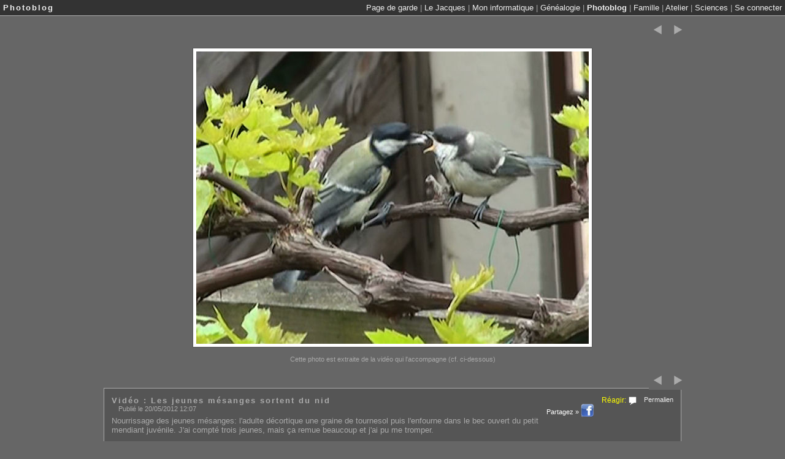

--- FILE ---
content_type: text/html; charset=utf-8
request_url: https://le-fataliste.fr/blabla/photos.php/nourissage-jeune-mesange
body_size: 9758
content:
<!DOCTYPE html PUBLIC "-//W3C//DTD XHTML 1.0 Transitional//EN" "http://www.w3.org/TR/xhtml1/DTD/xhtml1-transitional.dtd">
<html xmlns="http://www.w3.org/1999/xhtml" xml:lang="fr-FR" lang="fr-FR">
<head>
		<meta http-equiv="X-UA-Compatible" content="IE=edge" />
	<meta http-equiv="Content-Type" content="text/html; charset=utf-8" />
	<base href="/blabla/skins/jl_photoblog/" />
		<title>Vidéo : Les jeunes mésanges sortent du nid</title>
	<meta name="description" content="Nourrissage des jeunes mésanges: l&#039;adulte décortique une graine de tournesol puis l&#039;enfourne dans le bec ouvert du petit mendiant juvénile" />
	<meta name="keywords" content="photographie, numérique, actualité, printemps, oiseau, mésange, juvénile, nourrissage, vidéo" />
	<meta property="og:title" content="Vidéo : Les jeunes mésanges sortent du nid" />
<meta property="og:url" content="https://le-fataliste.fr/blabla/lejacques.php/nourissage-jeune-mesange" />
<meta property="og:description" content="Nourrissage des jeunes mésanges: l&#039;adulte décortique une graine de tournesol puis l&#039;enfourne dans le bec ouvert du petit mendiant juvénile" />
<meta property="og:site_name" content="Faire le Jacques" />
<meta property="og:image" content="https://le-fataliste.fr/blabla/media/blogs/photos/actualites/20120520092102_640x480.jpg?mtime=1511180656" />
<meta property="og:image:height" content="640" />
<meta property="og:image:width" content="477" />
	<meta property="twitter:card" content="summary_large_image" />
		<meta name="generator" content="b2evolution 6.9.7-stable" /> <!-- Please leave this for stats -->
	<link rel="alternate" type="application/rss+xml" title="RSS 2.0" href="https://le-fataliste.fr/blabla/photos.php?tempskin=_rss2" />
	<link rel="alternate" type="application/atom+xml" title="Atom" href="https://le-fataliste.fr/blabla/photos.php?tempskin=_atom" />
			<link rel="EditURI" type="application/rsd+xml" title="RSD" href="https://le-fataliste.fr/blabla/xmlsrv/rsd.php?blog=4" />
	
	<!-- headlines: -->
	<link rel="canonical" href="https://le-fataliste.fr/blabla/lejacques.php/nourissage-jeune-mesange" />
	<link type="text/css" rel="stylesheet" href="/blabla/rsc/build/b2evo_base.bmin.css?v=6.9.7-stable-2018-02-23" />
	<link type="text/css" rel="stylesheet" href="style.css?v=jl_photoblog+6.6.5+6.9.7-stable-2018-02-23" />
	<script type="text/javascript" src="/blabla/rsc/js/jquery.min.js?v=6.9.7-stable-2018-02-23"></script>
	<script type="text/javascript">
	/* <![CDATA[ */
		var b2evo_colorbox_params = {
						maxWidth: jQuery( window ).width() > 480 ? "95%" : "100%",
						maxHeight: jQuery( window ).height() > 480 ? "90%" : "100%",
						slideshow: true,
						slideshowAuto: false
					};
					var b2evo_colorbox_params_post = {current: "{current} / {total}",
					previous: "Précédente",
					next: "Suivante",
					close: "Fermer",
					openNewWindowText: "Ouvrir dans une nouvelle fenêtre",
					slideshowStart: "Démarrer diaporama",
					slideshowStop: "Arrêter diaporama",
					minWidth: 255};
					b2evo_colorbox_params_post = jQuery.extend( {}, b2evo_colorbox_params, b2evo_colorbox_params_post );
					var b2evo_colorbox_params_cmnt = {current: "{current} / {total}",
					previous: "Précédente",
					next: "Suivante",
					close: "Fermer",
					openNewWindowText: "Ouvrir dans une nouvelle fenêtre",
					slideshowStart: "Démarrer diaporama",
					slideshowStop: "Arrêter diaporama",
					minWidth: 255};
					b2evo_colorbox_params_cmnt = jQuery.extend( {}, b2evo_colorbox_params, b2evo_colorbox_params_cmnt );
					var b2evo_colorbox_params_user = {current: "{current} / {total}",
					previous: "Précédente",
					next: "Suivante",
					close: "Fermer",
					openNewWindowText: "Ouvrir dans une nouvelle fenêtre",
					slideshowStart: "Démarrer diaporama",
					slideshowStop: "Arrêter diaporama",
					minWidth: 255};
					b2evo_colorbox_params_user = jQuery.extend( {}, b2evo_colorbox_params, b2evo_colorbox_params_user );
					var b2evo_colorbox_params_other = {current: "{current} / {total}",
					previous: "Précédente",
					next: "Suivante",
					close: "Fermer",
					openNewWindowText: "Ouvrir dans une nouvelle fenêtre",
					slideshowStart: "Démarrer diaporama",
					slideshowStop: "Arrêter diaporama",
					minWidth: 255};
					b2evo_colorbox_params = jQuery.extend( {}, b2evo_colorbox_params, b2evo_colorbox_params_other );
	/* ]]> */
	</script>
	<script type="text/javascript" async src="/blabla/rsc/js/build/colorbox.bmin.js?v=6.9.7-stable-2018-02-23"></script>
	<link type="text/css" rel="stylesheet" href="/blabla/rsc/build/colorbox-regular.min.css?v=6.9.7-stable-2018-02-23" />
	<script type="text/javascript" src="/blabla/rsc/js/jquery/jquery.bubbletip.min.js?v=6.9.7-stable-2018-02-23"></script>
	<script type="text/javascript" async src="/blabla/rsc/js/build/bubbletip.bmin.js?v=6.9.7-stable-2018-02-23"></script>
	<link type="text/css" rel="stylesheet" href="/blabla/rsc/css/jquery/jquery.bubbletip.css?v=6.9.7-stable-2018-02-23" />
	<script type="text/javascript" src="/blabla/rsc/js/build/textcomplete.bmin.js?v=6.9.7-stable-2018-02-23"></script>
	<script type="text/javascript" src="/blabla/rsc/js/build/evo_frontoffice.bmin.js?v=6.9.7-stable-2018-02-23"></script>
	<style type="text/css">
	<!--
	div.pageHeader { background-color: #333333;color: #AAAAAA }
	body { background-color: #666666;color: #AAAAAA }
	div.bDetails { background-color: #555555;color: #AAAAAA }
	-->
	</style>
	<!--[if IE 9 ]>
	<link type="text/css" rel="stylesheet" href="/blabla/rsc/css/ie9.css?v=6.9.7-stable-2018-02-23" />
	<![endif]-->
	<link type="text/css" rel="stylesheet" href="/blabla/rsc/css/videojs/video-js.min.css?v=6.9.7-stable-2018-02-23" />
	<script type="text/javascript" src="/blabla/rsc/js/videojs/video.min.js?v=6.9.7-stable-2018-02-23"></script>
	<style type="text/css">
	.video-js{ max-width: 100% !important; margin: auto; }
.videojs_block {
	margin: 0 auto 1em;
}
.videojs_block .videojs_text {
	font-size: 84%;
	text-align: center;
	margin: 4px 0;
}
	</style>
	<script type="text/javascript">
	/* <![CDATA[ */
		// Paths and vars are used by JS functions:
		var htsrv_url = 'https://le-fataliste.fr/blabla/htsrv/';
		var restapi_url = 'https://le-fataliste.fr/blabla/htsrv/rest.php?api_version=1&api_request=';
		var b2evo_icons_type = '';
		var blog_id = '4';
	/* ]]> */
	</script>

		</head>

<body class="unknown_device page_cached coll_4 disp_single detail_single item_310 anonymous usergroup_none">

<script type="text/javascript">document.oncontextmenu = new Function("alert('Le contenu du site est sous licence CC BY-NC-ND 3.0 \\n**En cas de réutilisation veuillez citer la source SVP**\\nPour plus d\\'infos : suivre le lien situé en bas de page\\n\\nRéutilisation commerciale : cf. contact en bas de page');return true;");</script>
<div id="skin_wrapper" class="skin_wrapper_anonymous">
<!-- Start of skin_wrapper -->

<div class="PageTop">
	</div>

<div class="pageHeader">

	<div class="top_menu floatright">
		 <span class="menu_link"><a href="https://le-fataliste.fr/blabla/photos.php" class="default">Page de garde</a></span>  <span class="menu_link"><a href="https://le-fataliste.fr/blabla/lejacques.php" class="default" title="Faire le Jacques">Le Jacques</a></span>  <span class="menu_link"><a href="https://le-fataliste.fr/blabla/informatique.php" class="default" title="Mon histoire de l&#039;informatique">Mon informatique</a></span>  <span class="menu_link"><a href="https://le-fataliste.fr/blabla/genealogie.php" class="default" title="Généalogie">Généalogie</a></span>  <span class="menu_link"><a href="https://le-fataliste.fr/blabla/photos.php" class="selected" title="Photoblog">Photoblog</a></span> <span class="menu_link"><a href="https://le-fataliste.fr/blabla/maison.php" class="default" title="Maison de papier">Famille</a></span>  <span class="menu_link"><a href="https://le-fataliste.fr/blabla/atelier.php" class="default" title="Chrestothèque">Atelier</a></span>  <span class="menu_link"><a href="https://le-fataliste.fr/blabla/sciences.php" class="default" title="Quoi de neuf, doc ?">Sciences</a></span>  <span class="menu_link"><a href="https://le-fataliste.fr/blabla/lejacques.php?disp=login&redirect_to=http%3A%2F%2Fwww.le-fataliste.fr%2Fblabla%2Flejacques.php&return_to=%2Fblabla%2Fphotos.php%2Fnourissage-jeune-mesange%3Fdisp%3Dsingle%26title%3Dnourissage-jeune-mesange%26more%3D1%26c%3D1%26tb%3D1%26pb%3D1&source=menu%20link" class="default">Se connecter</a></span> 	</div>

	<h1 id="pageTitle"><a href="https://le-fataliste.fr/blabla/photos.php">Photoblog</a></h1>

</div>
<div class="bPosts">

<!-- =================================== START OF MAIN AREA =================================== -->

	
	
	<div class="nav_right"><a href="https://le-fataliste.fr/blabla/photos.php/massif-du-mont-blanc-depuis-servoz"><span class="pb_icon next" title="Suivante"></span></a> <a href="https://le-fataliste.fr/blabla/photos.php/cotes-du-jura-en-mai"><span class="pb_icon prev" title="Précédente"></span></a></div>
	<h2>&nbsp;</h2>
	
	<div class="evo_content_block">
<div id="item_310" class="bPost bPost_ptyp1 bPostpublished" lang="fr-FR">

	
	<div class="bImages"><div id="jl_bImg" class="image_block"><a href="https://le-fataliste.fr/blabla/media/blogs/photos/actualites/20120520092102_640x480.jpg?mtime=1511180656" title="Cette photo est extraite de la vidéo qui l'accompagne (cf. ci-dessous)" rel="lightbox[p310]" id="link_272"><img title="Nourrissage des jeunes mésanges juste sorties du nid" alt="Vidéo : Les jeunes mésanges sortent du nid" src="https://le-fataliste.fr/blabla/media/blogs/photos/actualites/_evocache/20120520092102_640x480.jpg/fit-940x630.jpg?mtime=1511180656" width="640" height="477" class="loadimg" /></a><div class="image_legend">Cette photo est extraite de la vidéo qui l'accompagne (cf. ci-dessous)</div></div></div>
	
	<div class="nav_right"><a href="https://le-fataliste.fr/blabla/photos.php/massif-du-mont-blanc-depuis-servoz"><span class="pb_icon next" title="Suivante"></span></a> <a href="https://le-fataliste.fr/blabla/photos.php/cotes-du-jura-en-mai"><span class="pb_icon prev" title="Précédente"></span></a></div>
	<div class="bDetails">

		<div class="bSmallHead">
			<div class="action_right"><a href="https://le-fataliste.fr/blabla/lejacques.php/nourissage-jeune-mesange" title="Lien permanent vers le post complet">Permalien</a></div><div class="action_right" style="color:yellow;font-size:9pt;">R&eacute;agir: <a href="https://le-fataliste.fr/blabla/lejacques.php/nourissage-jeune-mesange#feedbacks" class="" title="Afficher les réactions / Laisser un commentaire"><span style="background-position: -16px -112px; width: 15px" title="Pas de commentaire" class="icon">&nbsp;</span></a></div>
			<script type="text/javascript">
function evo_merge_load_window( item_ID )
{
	openModalWindow( '<div id="evo_merge_wrapper"></div>', 'auto', '', true,
		'Sélectionnez un post de destination...', // Window title
		[ '-', 'evo_merge_post_buttons' ], // Fake button that is hidden by default, Used to build buttons "Back", "Merge with original dates",  "Append to this post with new dates"
		true );

	// Load collections:
	var current_coll_urlname = 'photos';
	evo_rest_api_start_loading( '#evo_merge_wrapper' );
	evo_rest_api_request( 'collections', function( data )
	{	// Display the colllections on success request:
		var coll_urlname = '';
		var coll_name = '';

		// Initialize html code to view the loaded collections:
		var r = '<div id="evo_merge_colls_list">'
			+ '<h2>Collections</h2>'
			+ '<select class="form-control">';
		for( var c in data.colls )
		{
			var coll = data.colls[c];
			r += '<option value="' + coll.urlname + '"'
				+ ( current_coll_urlname == coll.urlname ? ' selected="selected"' : '' )+ '>'
				+ coll.name + '</option>';
			if( coll_urlname == '' || coll.urlname == current_coll_urlname )
			{	// Set these vars to load posts of the selected or first collection:
				coll_urlname = coll.urlname;
				coll_name = coll.name;
			}
		}
		r += '</select>'
			+ '</div>'
			+ '<div id="evo_merge_posts_block"></div>'
			+ '<div id="evo_merge_post_block"></div>'
			+ '<input type="hidden" id="evo_merge_post_ID" value="' + item_ID + '" />'
			+ '<input type="hidden" id="evo_merge_dest_post_ID" />';

		evo_rest_api_end_loading( '#evo_merge_wrapper', r );

		if( coll_urlname != '' )
		{	// Load posts list of the current or first collection:
			evo_merge_load_coll_posts( coll_urlname, coll_name );
		}
	} );

	// Set max-height to keep the action buttons on screen:
	var modal_window = jQuery( '#evo_item_merge_wrapper' ).parent();
	var modal_height = jQuery( window ).height() - 20;
	if( modal_window.hasClass( 'modal-body' ) )
	{	// Extract heights of header and footer:
		modal_height -= 55 + 64 +
			parseInt( modal_window.css( 'padding-top' ) ) + parseInt( modal_window.css( 'padding-bottom' ) );
	}
	modal_window.css( {
		'display': 'block',
		'overflow': 'auto',
		'max-height': modal_height
	} );

	// To prevent link default event:
	return false;
}


/**
 * Load posts list with search form of the collection:
 *
 * @param string Collection urlname
 * @param string Collection name
 * @param string Predefined Search keyword
 */
function evo_merge_display_search_form( coll_urlname, coll_name, search_keyword )
{
	var r = '<h2>' + coll_name + '</h2>' +
		'<form class="form-inline" id="evo_merge_search__form" data-urlname="' + coll_urlname + '">' +
			'<div class="input-group">' +
				'<input type="text" id="evo_merge_search__input" class="form-control" value="' + ( typeof( search_keyword ) == 'undefined' ? '' : search_keyword ) + '">' +
				'<span class="input-group-btn"><button id="evo_merge_search__submit" class="btn btn-primary">Chercher</button></span>' +
			'</div> ' +
			'<button id="evo_merge_search__clear" class="btn btn-default">Effacer</button>' +
		'</form>' +
		'<div id="evo_merge_posts_list"></div>';

	jQuery( '#evo_merge_posts_block' ).html( r );
}


/**
 * Load posts list with search form of the collection:
 *
 * @param string Collection urlname
 * @param string Collection name
 * @param integer Page
 */
function evo_merge_load_coll_posts( coll_urlname, coll_name, page )
{
	if( typeof( coll_name ) != 'undefined' && coll_name !== false )
	{
		evo_merge_display_search_form( coll_urlname, coll_name );
	}

	var current_post_exclude_param = '&pl=-' + jQuery( '#evo_merge_post_ID' ).val();

	var page_param = ( typeof( page ) == 'undefined' || page < 2 ) ? '' : '&paged=' + page;

	evo_rest_api_start_loading( '#evo_merge_posts_list' );
	evo_rest_api_request( 'collections/' + coll_urlname + '/items&orderby=datemodified&order=DESC' + current_post_exclude_param +page_param, function( data )
	{	// Display the posts on success request:
		var r = '<ul>';
		for( var p in data.items )
		{
			var post = data.items[p];
			r += '<li><a href="#" data-id="' + post.id + '" data-urlname="' + coll_urlname + '">' + post.title + '</a></li>';
		}
		r += '</ul>';
		r += evo_merge_get_pagination( data );
		evo_rest_api_end_loading( '#evo_merge_posts_list', r );
	} );
}


/**
 * Build a pagination from response data
 *
 * @param array Response data
 * @param string Search keyword
 * @return string Pagination
 */
function evo_merge_get_pagination( data, search_keyword )
{
	var r = '';

	if( typeof( data.pages_total ) == 'undefined' || data.pages_total < 2 )
	{	// No page for this request:
		return r;
	}

	var search_keyword_attr = typeof( search_keyword ) == 'undefined' ? '' :
		' data-search="' + search_keyword.replace( '"', '\"' ) + '"';

	var current_page = data.page;
	var total_pages = data.pages_total;
	var page_list_span = 11; // Number of visible pages on navigation line
	var page_list_start, page_list_end;

	// Initialize a start of pages list:
	if( current_page <= parseInt( page_list_span / 2 ) )
	{	// the current page number is small
		page_list_start = 1;
	}
	else if( current_page > total_pages - parseInt( page_list_span / 2 ) )
	{	// the current page number is big
		page_list_start = Math.max( 1, total_pages - page_list_span + 1 );
	}
	else
	{	// the current page number can be centered
		page_list_start = current_page - parseInt( page_list_span / 2 );
	}

	// Initialize an end of pages list:
	if( current_page > total_pages - parseInt( page_list_span / 2 ) )
	{ //the current page number is big
		page_list_end = total_pages;
	}
	else
	{
		page_list_end = Math.min( total_pages, page_list_start + page_list_span - 1 );
	}

	r += '<ul class="evo_merge_pagination pagination"' + search_keyword_attr + '>';

	if( current_page > 1 )
	{	// A link to previous page:
		r += '<li><a href="#" data-page="' + ( current_page - 1 ) + '">&lt;&lt;</a></li>';
	}

	if( page_list_start > 1 )
	{ // The pages list doesn't contain the first page
		// Display a link to first page:
		r += '<li><a href="#" data-page="1">1</a></li>';

		if( page_list_start > 2 )
		{ // Display a link to previous pages range:
			r += '<li><a href="#" data-page="' + Math.ceil( page_list_start / 2 ) + '">...</a></li>';
		}
	}

	for( p = page_list_start; p <= page_list_end; p++ )
	{
		if( current_page == p )
		{	// Current page:
			r += '<li class="active"><span>' + p + '</span></li>';
		}
		else
		{
			r += '<li><a href="#" data-page="' + p + '">' + p + '</a></li>';
		}
	}

	if( page_list_end < total_pages )
	{	// The pages list doesn't contain the last page
		if( page_list_end < total_pages - 1 )
		{	// Display a link to next pages range:
			r += '<li><a href="#" data-page="' + ( page_list_end + Math.floor( ( total_pages - page_list_end ) / 2 ) ) + '">...</a></li>';
		}

		// Display a link to last page:
		r += '<li><a href="#" data-page="' + total_pages + '">' + total_pages + '</a></li>';
	}

	if( current_page < total_pages )
	{	// A link to next page:
		r += '<li><a href="#" data-page="' + ( current_page + 1 ) + '">&gt;&gt;</a></li>';
	}

	r += '</ul>';

	return r;
}


/**
 * Load the searched posts list:
 *
 * @param string Collection urlname
 * @param string Search keyword
 * @param integer Page
 */
function evo_merge_load_coll_search( coll_urlname, search_keyword, page )
{
	var current_post_exclude_param = '&exclude_posts=' + jQuery( '#evo_merge_post_ID' ).val();

	var page_param = ( typeof( page ) == 'undefined' || page < 2 ) ? '' : '&page=' + page;

	evo_rest_api_start_loading( '#evo_merge_posts_list' );
	evo_rest_api_request( 'collections/' + coll_urlname + '/search/' + search_keyword + '&kind=item' + current_post_exclude_param + page_param, function( data )
	{	// Display the post data in third column on success request:
		if( typeof( data.code ) != 'undefined' )
		{	// Error code was responsed:
			evo_rest_api_print_error( '#evo_merge_posts_list', data );
			return;
		}

		var r = '<ul>';
		for( var s in data.results )
		{
			var search_item = data.results[s];
			if( search_item.kind != 'item' )
			{	// Dsiplay only items and skip all other:
				continue;
			}
			r += '<li>';
			r += '<a href="#" data-id="' + search_item.id + '" data-urlname="' + coll_urlname + '">' + search_item.title + '</a>';
			r += '</li>';
		}
		r += '</ul>';
		r += evo_merge_get_pagination( data, search_keyword );
		evo_rest_api_end_loading( '#evo_merge_posts_list', r );
	} );
}

// Load the posts of the selected collection:
jQuery( document ).on( 'change', '#evo_merge_colls_list select', function()
{
	evo_merge_load_coll_posts( jQuery( this ).val(), jQuery( 'option:selected', this ).text() );

	// To prevent link default event:
	return false;
} );

// Submit a search form:
jQuery( document ).on( 'submit', '#evo_merge_search__form', function()
{
	var coll_urlname = jQuery( this ).data( 'urlname' );
	var search_keyword = jQuery( '#evo_merge_search__input' ).val();

	evo_merge_load_coll_search( coll_urlname, search_keyword );

	// To prevent link default event:
	return false;
} );

// Clear the search results:
jQuery( document ).on( 'click', '#evo_merge_search__clear', function()
{
	evo_merge_load_coll_posts( jQuery( this ).closest( 'form' ).data( 'urlname' ) );

	// Clear search input field:
	jQuery( '#evo_merge_search__input' ).val( '' );

	// To prevent link default event:
	return false;
} );

// Switch page:
jQuery( document ).on( 'click', '.evo_merge_pagination a', function()
{
	var coll_selector = jQuery( '#evo_merge_colls_list select' );
	var pages_list = jQuery( this ).closest( '.evo_merge_pagination' );

	if( pages_list.data( 'search' ) == undefined )
	{	// Load posts/items for selected page:
		evo_merge_load_coll_posts( coll_selector.val(), false, jQuery( this ).data( 'page' ) );
	}
	else
	{	// Load search list for selected page:
		evo_merge_load_coll_search( coll_selector.val(), pages_list.data( 'search' ), jQuery( this ).data( 'page' ) );
	}

	// To prevent link default event:
	return false;
} );


// Load the data of the selected post:
jQuery( document ).on( 'click', '#evo_merge_posts_list a[data-id]', function()
{
	var coll_urlname = jQuery( this ).data( 'urlname' );
	var post_id = jQuery( this ).data( 'id' );

	// Hide the lists of collectionss and posts:
	jQuery( '#evo_merge_colls_list, #evo_merge_posts_block' ).hide();

	// Show the post preview block, because it can be hidded after prevous preview:
	jQuery( '#evo_merge_post_block' ).show();

	if( jQuery( '#evo_merge_post_block' ).data( 'post' ) == post_id )
	{	// If user loads the same post, just display the cached content to save ajax calls:
		// Show the action buttons:
		jQuery( '#evo_merge_btn_back_to_list, #evo_merge_btns_group' ).show();
	}
	else
	{	// Load new post:
		jQuery( '#evo_merge_post_block' ).html( '' ); // Clear previous cached content
		evo_rest_api_start_loading( '#evo_merge_post_block' );
		evo_rest_api_request( 'collections/' + coll_urlname + '/items/' + post_id, function( post )
		{	// Display the post data on success request:
			jQuery( '#evo_merge_post_block' ).data( 'post', post.id );

			// Store item field values in hidden inputs to use on insert complex link:
			jQuery( '#evo_merge_dest_post_ID' ).val( post.id );

			// Item title:
			var item_content = '<h2>' + post.title + '</h2>';
			// Item attachments, Only images and on teaser positions:
			if( typeof( post.attachments ) == 'object' && post.attachments.length > 0 )
			{
				item_content += '<div id="evo_merge_post_attachments">';
				for( var a in post.attachments )
				{
					var attachment = post.attachments[a];
					if( attachment.type == 'image' &&
							( attachment.position == 'teaser' ||
								attachment.position == 'teaserperm' ||
								attachment.position == 'teaserlink' )
						)
					{
						item_content += '<img src="' + attachment.url + '" />';
					}
				}
				item_content += '</div>';
			}
			// Item content:
			item_content += '<div id="evo_merge_post_content">' + post.content + '</div>';

			evo_rest_api_end_loading( '#evo_merge_post_block', item_content );

			jQuery( '.modal-title' ).html( 'Post de destination:' );

			// Display the buttons to back and merge/append a post:
			var buttons_side_obj = jQuery( '.evo_merge_post_buttons' ).length ?
				jQuery( '.evo_merge_post_buttons' ) :
				jQuery( '#evo_merge_post_content' );
			jQuery( '#evo_merge_btn_back_to_list, #evo_merge_btns_group, #evo_merge_btn_form' ).remove();
			buttons_side_obj.after( '<button id="evo_merge_btn_back_to_list" class="btn btn-default">&laquo; Retour</button>'
				+ '<span id="evo_merge_btns_group" style="margin:0 5px">'
				+ 'Move source post & comments: '
				+ '<div class="btn-group">'
				+ '<button id="evo_merge_btn_merge" class="btn btn-primary">by keeping original dates (merge)</button>'
				+ '<button id="evo_merge_btn_append" class="btn btn-default">by assigning new dates (append)</button>'
				+ '</div>'
				+ '</span>' );
		} );
	}

	// To prevent link default event:
	return false;
} );

// Submit form to merge/append a post:
jQuery( document ).on( 'click', '#evo_merge_btn_merge, #evo_merge_btn_append', function()
{
	var action = jQuery( this ).attr( 'id' ) == 'evo_merge_btn_merge' ? 'merge' : 'append';

	location.href = 'https://le-fataliste.fr/blabla/admin.php?ctrl=items&action=' + action
		+ '&post_ID=' + jQuery( '#evo_merge_post_ID' ).val()
		+ '&dest_post_ID=' + jQuery( '#evo_merge_dest_post_ID' ).val()
		+ '&crumb_item=cCzDvLhZjCAnoc8KMvPlbAuLalYZxDSa';
} );

// Back to previous list:
jQuery( document ).on( 'click', '#evo_merge_btn_back_to_list', function()
{
	jQuery( '.modal-title' ).html( 'Sélectionnez un post de destination...' );

	// Show the lists of collections and posts:
	jQuery( '#evo_merge_colls_list, #evo_merge_posts_block' ).show();

	// Hide the post preview block and action buttons:
	jQuery( '#evo_merge_post_block, #evo_merge_btn_back_to_list, #evo_merge_btns_group' ).hide();

	// To prevent link default event:
	return false;
} );
</script>

			<h3 class="bTitle linked"><a href="https://le-fataliste.fr/blabla/photos.php/nourissage-jeune-mesange">Vidéo : Les jeunes mésanges sortent du nid</a></h3><br />

			<span class="timestamp">Publi&eacute le 20/05/2012 12:07</span>
			
			 <div class="action_right" style="margin-top:-2px;"> <span style="color:white;">Partagez &raquo;</span> <a href="http://www.facebook.com/sharer.php?u=https://le-fataliste.fr/blabla/lejacques.php/nourissage-jeune-mesange&t=Vidéo : Les jeunes mésanges sortent du nid&src=sp" title="Ce lien ouvre un nouvel onglet &#10;pour partager cette photo sur votre &#10;mur Facebook (condition : avoir un compte fb)" target="hors-moi"><img style="width:22px;vertical-align:-5px;" src="/blabla/media/img/fb.png" alt="Partagez cette photo sur Facebook" /></a></div>
		</div>

		
		<div class="content_full"><div class="bText"><link rel="image_src" href="https://www.le-fataliste.fr/blabla/media/blogs/photos/actualites/20120520092102_640x480.jpg" /><div id="jlItemRedir" onmouseover="this.style.color='red'" onmouseout="this.style.color='black'" onclick="document.location.href='/blabla/photos.php/nourissage-jeune-mesange'" style="width:100%;text-align:center;cursor:help;display:none;" title=" * Si vous visualisez le blog d'accueil *&#10;cliquez ici pour ouvrir le photoblog où&#10;les photos sont mieux mises en valeur">[C'est une image du Photoblog (clic)]</div><div>Nourrissage des jeunes mésanges: l'adulte décortique une graine de tournesol puis l'enfourne dans le bec ouvert du petit mendiant juvénile. J'ai compté trois jeunes, mais ça remue beaucoup et j'ai pu me tromper.</div>
<br />
<div style="display:none;">
<center>
<div id="mediaplayer" width="640" height="400">Nourrissage des jeunes mésanges.</div>
</center>
<sc_ript type="text/javascript" src="/blabla/media/jwplayer-610/jwplayer.js"></sc_ript>
<sc_ript type="text/javascript">
jwplayer("mediaplayer").setup({
	flashplayer: "/blabla/media/jwplayer-610/jwplayer.flash.swf",
	file: "/blabla/media/blogs/photos/actualites/20120520092102.flv",
	image: "/blabla/media/blogs/photos/actualites/20120520092102_720x405.jpg",
	width: 640,
	height: 360,
	autostart: false
	});
</sc_ript>
</div>

<center>
<video id="jlvideo" width="100%" controls poster="/blabla/media/blogs/photos/actualites/20120520092102_640x480.jpg">
   <source src="/blabla/media/blogs/photos/actualites/20120520092102.mp4" type="video/mp4" />
 Votre navigateur internet ne sait pas lire cette vidéo.<br />Un conseil : faites une mise à jour !
</video> 
</center>

<div style="display:none;">/blabla/media/blogs/photos/actualites/20120520092102_640x480.jpg?mtime=1337519810" width="64" height="48"</div>
<script type="text/javascript">
if(blog_id=="1"){document.getElementById("jlvideo").style.width="640px";document.getElementById("jlvideo").style.height="360px";};
</script></div></div>
		<div class="bSmallPrint">
		Par <span class="user nowrap" rel="bubbletip_user_1"><span class="identity_link_username">Jac Lou</span></span> &bull; 
		Galeries: <a href="https://le-fataliste.fr/blabla/lejacques.php/neuf/" title="Afficher cette catégorie">Quoi de neuf</a>, <a href="https://le-fataliste.fr/blabla/lejacques.php/global/" title="Afficher cette catégorie">Global</a>, <em><a href="https://le-fataliste.fr/blabla/photos.php/tout/" title="Afficher cette catégorie">Toutes les photos</a></em>, <em><a href="https://le-fataliste.fr/blabla/photos.php/photos-diverses/" title="Afficher cette catégorie">Photos diverses</a></em>, <a href="https://le-fataliste.fr/blabla/lejacques.php/photographie/" title="Afficher cette catégorie">Photographie</a>, <em><a href="https://le-fataliste.fr/blabla/photos.php/actualites/" title="Afficher cette catégorie">Actualités</a></em>, <a href="https://le-fataliste.fr/blabla/lejacques.php/sciences/" title="Afficher cette catégorie">Sciences</a>, <em><a href="https://le-fataliste.fr/blabla/photos.php/nature/" title="Afficher cette catégorie">Nature</a></em>, <a href="https://le-fataliste.fr/blabla/lejacques.php/culture/" title="Afficher cette catégorie">Culture</a>, <a href="https://le-fataliste.fr/blabla/lejacques.php/nature-1/" title="Afficher cette catégorie">Nature</a> 
		 &bull; Mots-cl&eacute;s: <a rel="tag" href="https://le-fataliste.fr/blabla/lejacques.php/tag/actualit%C3%A9">actualité</a>, <a rel="tag" href="https://le-fataliste.fr/blabla/lejacques.php/tag/m%C3%A9sange">mésange</a>, <a rel="tag" href="https://le-fataliste.fr/blabla/lejacques.php/tag/oiseau">oiseau</a>, <a rel="tag" href="https://le-fataliste.fr/blabla/lejacques.php/tag/video">video</a> 
		
		</div>
	</div>

	<!-- ===================== START OF FEEDBACK ===================== -->
<a id="feedbacks"></a><a id="comments"></a><a id="pingbacks"></a><h4>Aucun commentaire pour le moment</h4>



<div id="ajax_form_number_1" class="section_requires_javascript"><p class="ajax-loader"><span class="loader_img loader_ajax_form" title="Chargement..."></span><br />Formulaire en cours de chargement...</p>	<script type="text/javascript">
		var ajax_form_offset_1 = jQuery('#ajax_form_number_1').offset().top;
		var request_sent_1 = false;
		var ajax_form_loading_number_1 = 0;

		function get_form_1()
		{
			var form_id = '#ajax_form_number_1';
			ajax_form_loading_number_1++;
			jQuery.ajax({
				url: 'https://le-fataliste.fr/blabla/htsrv/anon_async.php',
				type: 'POST',
				data: {"action":"get_comment_form","p":"310","blog":"4","reply_ID":0,"disp":"single","params":{"Item":null,"disp_comments":true,"disp_comment_form":true,"disp_trackbacks":false,"disp_trackback_url":false,"disp_pingbacks":true,"disp_section_title":true,"disp_rating_summary":true,"before_section_title":"<h4>","after_section_title":"<\/h4>","comments_title_text":"","comment_list_start":"\n\n","comment_list_end":"\n\n","comment_start":"<div class=\"bComment\">","comment_end":"<\/div>","comment_avatar_before":"<span class=\"bComment-avatar\">","comment_avatar_after":"<\/span>","comment_title_before":"<div class=\"bCommentTitle\">","comment_title_after":"<\/div>","comment_rating_before":"<div class=\"comment_rating\">","comment_rating_after":"<\/div>","comment_text_before":"<div class=\"bCommentText\">","comment_text_after":"<\/div>","comment_info_before":"<div class=\"bCommentSmallPrint\">","comment_info_after":"<\/div>","preview_start":"<div class=\"bComment\" id=\"comment_preview\">","preview_end":"<\/div>","comment_error_start":"<div class=\"bComment\" id=\"comment_error\">","comment_error_end":"<\/div>","comment_template":"_item_comment.inc.php","comment_image_size":"fit-400x320","author_link_text":"preferredname","link_to":"userurl>userpage","form_title_start":"<h3>","form_title_end":"<\/h3>","disp_notification":true,"notification_before":"<div class=\"comment_notification\">","notification_text":"Ceci est votre post. Vous recevez des notifications lorsque quiconque commente sur vos posts.","notification_text2":"Vous allez recevoir un email lorsque quelqu'un laissera un commentaire ici.","notification_text3":"Envoyez moi un email lorsque quelqu'un commente ici.","notification_after":"<\/div>","feed_title":"#","disp_nav_top":true,"disp_nav_bottom":true,"nav_top_inside":false,"nav_bottom_inside":false,"nav_block_start":"<p class=\"center\">","nav_block_end":"<\/p>","nav_prev_text":"&lt;&lt;","nav_next_text":"&gt;&gt;","nav_prev_class":"","nav_next_class":""},"required_js":["\/blabla\/rsc\/js\/jquery.min.js?v=6.9.7-stable-2018-02-23","\/blabla\/rsc\/js\/build\/colorbox.bmin.js?v=6.9.7-stable-2018-02-23","\/blabla\/rsc\/js\/jquery\/jquery.bubbletip.min.js?v=6.9.7-stable-2018-02-23","\/blabla\/rsc\/js\/build\/bubbletip.bmin.js?v=6.9.7-stable-2018-02-23","\/blabla\/rsc\/js\/build\/textcomplete.bmin.js?v=6.9.7-stable-2018-02-23","\/blabla\/rsc\/js\/build\/evo_frontoffice.bmin.js?v=6.9.7-stable-2018-02-23","\/blabla\/rsc\/js\/videojs\/video.min.js?v=6.9.7-stable-2018-02-23"]},
				success: function(result)
				{
					jQuery( form_id ).html( ajax_debug_clear( result ) );
				},
				error: function( jqXHR, textStatus, errorThrown )
				{
					jQuery( '.loader_ajax_form', form_id ).after( '<div class="red center">' + errorThrown + ': ' + jqXHR.responseText + '</div>' );
					if( ajax_form_loading_number_1 < 3 )
					{	// Try to load 3 times this ajax form if error occurs:
						setTimeout( function()
						{	// After 1 second delaying:
							jQuery( '.loader_ajax_form', form_id ).next().remove();
							get_form_1();
						}, 1000 );
					}
				}
			});
		}

		function check_and_show_1()
		{
			var window_scrollTop = jQuery(window).scrollTop();
			var window_height = jQuery(window).height();
			// check if the ajax form is visible, or if it will be visible soon ( 20 pixel )
			if( window_scrollTop >= ajax_form_offset_1 - window_height - 20 )
			{
				if( !request_sent_1 )
				{
					request_sent_1 = true;
					// get the form
					get_form_1();
				}
			}
		}

		jQuery(window).scroll(function() {
			check_and_show_1();
		});

		jQuery(document).ready( function() {
			check_and_show_1();
		});

		jQuery(window).resize( function() {
			check_and_show_1();
		});
	</script>
	<noscript>
		<p>Cette section ne peut être affichée que par des navigateurs supportant javascript.</p>	</noscript>
	</div><div class="feedback_feed_msg"><p><a href="https://le-fataliste.fr/blabla/lejacques.php?tempskin=_rss2&amp;disp=comments&amp;p=310"><span style="background-position: -0px -176px" title="Flux XML" class="icon">&nbsp;</span> Flux de commentaires pour ce post</a></p></div>
	
</div></div>
		<div class="bPost"></div>

</div>



<!-- =================================== START OF FOOTER =================================== -->
<div id="pageFooter">

	<p class="baseline">
		<a href="https://le-fataliste.fr/blabla/lejacques.php?disp=msgform&amp;recipient_id=1&amp;redirect_to=https%3A%2F%2Fle-fataliste.fr%2Fblabla%2Fphotos.php%2Fnourissage-jeune-mesange%3Fdisp%3Dsingle%26title%3Dnourissage-jeune-mesange%26more%3D1%26c%3D1%26tb%3D1%26pb%3D1" title="Envoyer un messager au propriétaire de ce blog..." class="contact_link">Contact</a> |  <a href="https://le-fataliste.fr/blabla/photos.php/help" title="" class="help_link">Aide</a> | 
				<a href="https://le-fataliste.fr/blabla/photos.php?disp=comments"><span title="Derniers commentaires">Vous d&icirc;tes</span></a> |
					<a href="https://le-fataliste.fr/blabla/photos.php?tempskin=_rss2">RSS 2.0</a> /
			<a href="https://le-fataliste.fr/blabla/photos.php?tempskin=_atom">Flux Atom</a> /
			<a href="http://webreference.fr/2006/08/30/rss_atom_xml" title="External - English">Qu'est-ce que RSS?</a>
			| <a href="http://b2evolution.net/" title="b2evolution CMS" target="_blank">Powered by b2evolution</a>
			</p>


	<p class="baseline">
		<a rel="license" href="https://creativecommons.org/licenses/by-nc-nd/3.0/deed.fr" title="Ne pas oublier de citer mon site !&#10;Accord préalable obligatoire pour toute&#10;utilisation sur un medium commercial" target="_blank"><img align=middle alt="Contrat Creative Commons" style="border-width:0" src="http://i.creativecommons.org/l/by-nc-nd/3.0/80x15.png" /></a> textes et photos de Jacques Louvel (à citer en cas de réutilisation)<br /> | 
		<a href="http://skinfaktory.com/" target="_blank">b2evolution skin</a>
		 |  <a href="https://b2evolution.net/" target="_blank">Secure CMS</a> 	</p>

</div>
<!-- End of skin_wrapper -->
</div>

</body>
</html>

--- FILE ---
content_type: text/css
request_url: https://le-fataliste.fr/blabla/skins/jl_photoblog/style.css?v=jl_photoblog+6.6.5+6.9.7-stable-2018-02-23
body_size: 1487
content:
body {
	padding: 0px;
	margin: 0px;
	color: #aaa;
	font: 84% Arial, Helvetica, sans-serif;
	background-color: #666;
}

div#skin_wrapper .sitewide_header {
	margin-bottom: 0;
}

textarea, input, select, option, optgroup, ul.ui-autocomplete, li.token-input-token-facebook, div.token-input-dropdown-facebook {
	font: 13.43px Arial,Helvetica,sans-serif;
}

a {
	color: #eee;
	text-decoration: none;
}
a:visited {
	color: #eee;
}
a:hover {
	color: #fff;
	text-decoration: underline;
}
img.loadimg {
	background-image: url(../../rsc/img/ajax-loader/555.gif);
}

.action_messages a {
	color: #00F;
}

div#pageFooter {
	padding: 0 0 1ex 0;
}
p.baseline {
	text-align: center;
	font-size: 84%;
	padding: 6ex 0 4ex 0;
	margin: 0;
}


div.pageHeader {
	padding: 5px;
	border-bottom: 1px solid #aaa;
	background: #333;
	color: #aaa;
}

h1#pageTitle {
	font-size: 100%;
	font-weight: bold;
	letter-spacing: 2px;
	margin: 0;
	padding: 0;
}

div.PageTop ul {
	background: #333;
	border-bottom: 1px solid #aaa;
	margin: 0 1px;
	padding: 0;
	list-style-type:none;
	padding: 5px 0;
}
div.PageTop li {
	border-right: 1px solid #aaa;
	display: inline;
	padding: 5px 1em;
}

div.PageTop a {
	font-weight: bold;
	text-decoration: none;
}
div.PageTop a.default {
	color: #aaa;
}
div.PageTop a.selected,
div.PageTop a.selected:visited {
	color: #eee;
}
div.PageTop a:hover {
	text-decoration: underline;
	color: #fff;
}

div.top_menu > span.menu_link:not(:first-child):before {
	content: " | ";
}

/* Styles for main area (left) */
h2 {
	margin: 0;
	padding: 1ex 0 0 0;
}

/* Styles for posts */
.bPosts {
	width: 960px;/*820px;*/
	margin: 0 auto;
}
div.action_messages {
	margin: 0 2ex;
}

.nav_right img
{
	vertical-align: top;
}
.nav_right a
{
	display: block;
	margin: 1ex 0;
	float: right;
	border: 1px solid #666;
}
.nav_right a:hover
{
	border: 1px solid #fff;
}
img.no_nav, span.no_nav
{
	margin: 1ex 0;
	float: right;
	border: 1px solid #666;
}

.bPost
{
	clear: both;
}
div.image_block img {
	background-color: #fff;
	padding: 5px;
	border: 1px solid #555;
}
div.image_block img.loadimg {
	background-image: url(../../rsc/img/ajax-loader/fff.gif);
}
.bDetails {
	width: 98%;
	margin: 3em auto;
	background: #555;
	border: 1px solid #aaa;
}
h3.bTitle, h3.bTitle.linked a {
	color: #AAAAAA;
	font-size: 100%;
	display:inline;
	letter-spacing: 2px;
}
.bText {
	margin: 0;
	padding: 0 12px;
}
.bSmallHead
{
	margin: 0;
	padding: 12px 12px 6px 12px;
}
.bSmallPrint
{
	margin: 0;
	font-size: 84%;
	padding: 6px 12px 12px 12px;
}
.action_right
{
	font-size: 84%;
	float: right;
	margin: 0 0 0 1em;
}
.timestamp {
	margin: 0 0 0 1em;
	font-size: 84%;
}

input.bComment,
textarea.bComment
{
	background-color: #eee;
	border: 1px solid #ccc;
	width: 97%;
	padding: 2px;
	margin: 0ex;
}
select.bComment {
	/* Used by the profile form */ 
	background-color: #eee;
	border: 1px solid #ccc;
	padding: 1px;
	margin: 0ex;
}

.comments_popup {
	margin: 1em;
}

.image_index div {
	background: #555;
	border: 1px solid #333;
}
.image_index div:hover {
	background: #777;
}

#pageFooter a
{
	color: #aaa;
}

table.grouped, #edit_group_contacts {
	color: #000;
}
table.grouped th a, table.grouped a {
	color: #666;
}

.user.nogender, user.anonymous.nogender {
	color: #000;
}

.user_contacts_groups .col1 {
	border-color: #999;
}

.avatar_rounded a {
	color: #666;
}
.avatar_main_frame a {
	color: #666;
}

/* Icons */
.pb_icon {
	background: url(img/icons.gif) no-repeat;
	width: 29px;
	height: 29px;
	display: inline-block;
}
.pb_icon.prev {
	background-position: 0 0;
}
.pb_icon.next {
	background-position: -29px 0;
}

div.item_location {
	padding: 0 12px;
}
.item_custom_fields {
	margin-left: 12px;
}

/* jQuery Tokeninput plugin */
div.input ul.token-input-list-facebook {
	width: 655px;
	background: #FFF;
}

/* Not published comments display */
.evo_content_block .bComment .status_draft,
.evo_content_block .bComment .status_review,
.evo_content_block .bComment .status_community,
.evo_content_block .bComment .status_protected,
.evo_content_block .bComment .status_private {
	top: 0px;
	left: 13px;
}
/* Not published posts display */
.evo_content_block .bSmallHead .status_draft,
.evo_content_block .bSmallHead .status_review,
.evo_content_block .bSmallHead .status_community,
.evo_content_block .bSmallHead .status_protected,
.evo_content_block .bSmallHead .status_private {
	top: -12px;
	left: 12px;
}

div.tabs div a {
	background-color: #333;
	border-color: #999;
	color: #AAA;
}
div.tabs div.selected a, div.tabs div a:hover {
	background-color: #666;
}
div.tabs div.selected a {
	border-bottom-color: #666;
}

.search_title {
	color: #EEE;
}

.form_add_contacts .controls {
	padding-left: 0;
}

.bImages .flowplayer_block, .bImages .videojs_block, .bImages .mediajs_block {
	padding: 0 12px;
}

span.loader_img.loader_ajax_form {
	background-image: url(../../rsc/img/ajax-loader/666.gif);
}

--- FILE ---
content_type: application/javascript
request_url: https://le-fataliste.fr/blabla/rsc/js/build/bubbletip.bmin.js?v=6.9.7-stable-2018-02-23
body_size: 1207
content:
/* This includes 4 files: bubbletip.js, plugins.js, userfields.js, colorpicker.js */
function evo_initialize_colorpicker_inputs(){jQuery(".form_color_input").each(function(){var a="farbtastic_colorpicker_"+colorpicker_num;jQuery("body").append('<div id="'+a+'"></div>'),jQuery.farbtastic("#"+a).linkTo(this),jQuery(this).bubbletip(jQuery("#"+a),{bindShow:"focus click",bindHide:"blur",bindClose:"blur",calculateOnShow:!0,deltaDirection:"right",deltaShift:0}),colorpicker_num++})}jQuery(document).ready(function(){var a=1;jQuery(document).on("mouseover","[rel^=bubbletip_]",function(){var b=jQuery(this),c="",d="";if(b.attr("rel").match("bubbletip_user_")){var e=b.attr("rel").replace(/bubbletip_user_(\d+).*/g,"$1");c="bubble_cache_user_"+e,d="&userid="+e}else if(b.attr("rel").match("bubbletip_comment_")){var f=b.attr("rel").replace(/bubbletip_comment_(\d+).*/,"$1");c="bubble_cache_comment_"+f,d="&commentid="+f}if(""!=c){b.attr("id","bubblelink"+a);var g="bubbletip_info_"+a;jQuery("body").append('<div id="'+g+'" style="display:none;"></div>');var h={showOnInit:!0,deltaShift:0,delayHide:1};if(0==jQuery("#"+c).length){jQuery("body").append('<div id="'+c+'" style="display:none;"></div>');var i=jQuery("#"+c),j=jQuery("#"+g);jQuery.ajax({type:"POST",url:htsrv_url+"anon_async.php",data:"action=get_user_bubbletip&blog="+blog_id+d,success:function(a){if(ajax_response_is_correct(a)){if(a=ajax_debug_clear(a),j.html(a),i.html(a),0==j.find("img").width()){var c=j.find("div.center"),d=c.attr("w"),e=parseInt(c.attr("h"))+9;c.attr("style","width:"+d+"px;height:"+e+"px;")}b.hasClass("hide_bubbletip")&&(h.showOnInit=!1,b.removeClass("hide_bubbletip")),b.bubbletip(j,h),b.attr("rel",b.attr("rel").replace(/bubbletip_(user_|comment_)[\d\s]+/g,""))}}})}else""!=jQuery("#"+c).html()?(jQuery("#"+g).html(jQuery("#"+c).html()),b.bubbletip(jQuery("#"+g),h),b.attr("rel",b.attr("rel").replace(/bubbletip_(user_|comment_)[\d\s]+/g,""))):jQuery("#"+g).remove();a++}}),jQuery(document).on("mouseleave","[rel^=bubbletip_]",function(){jQuery(this).addClass("hide_bubbletip")})});var plugin_number=1;jQuery(document).on("mouseover","a.help_plugin_icon",function(){if(jQuery(this).hasClass("bubbleplugin"))return!0;jQuery(this).attr("title",""),jQuery(this).find("span").removeAttr("title");var a=jQuery(this).attr("rel");jQuery("#help_plugin_info_suffix").length>0&&(a+=jQuery("#help_plugin_info_suffix").html()),jQuery("body").append('<div id="tip_plugin_'+plugin_number+'" style="display:none;max-width:200px;text-align:left">'+a+"</div>");var b="right";jQuery("body").width()-jQuery(this).position().left<220&&(b="left");var c=jQuery("#tip_plugin_"+plugin_number);jQuery(this).bubbletip(c,{showOnInit:!0,deltaDirection:b,deltaShift:0}),jQuery(this).addClass("bubbleplugin"),plugin_number++}),jQuery(document).ready(function(){var a=1;jQuery(document).on("focus","[rel^=ufdf_]",function(){var b=jQuery(this),c="";if(!b.hasClass("bubblefield"))var d=b.attr("rel").replace("ufdf_",""),c="bubble_cache_field_"+d;if(""!=c){var e="bubbletip_field_"+a;jQuery("body").append('<div id="'+e+'" style="display:none;"></div>');var f={bindShow:"focus",bindHide:"blur",calculateOnShow:!0,showOnInit:!0,deltaDirection:"right",deltaShift:-16};if(0==jQuery("#"+c).length){jQuery("body").append('<div id="'+c+'" style="display:none"></div>');var g=jQuery("#"+c),h=jQuery("#"+e);jQuery.ajax({type:"POST",url:htsrv_url+"anon_async.php",data:"action=get_field_bubbletip&field_ID="+d,success:function(a){ajax_response_is_correct(a)&&(a=ajax_debug_clear(a),h.html(a),g.html(a),b.hasClass("hide_bubbletip")&&(f.showOnInit=!1,b.removeClass("hide_bubbletip")),b.bubbletip(h,f),h.attr("style","cursor:pointer"),h.click(function(){b.next().find("span.icon:first").click()})),b.addClass("bubblefield")}})}else""!=jQuery("#"+c).html()?(jQuery("#"+e).html(jQuery("#"+c).html()),b.bubbletip(jQuery("#"+e),f),jQuery("#"+e).attr("style","cursor:pointer"),jQuery("#"+e).click(function(){b.next().find("span.icon:first").click()}),b.addClass("bubblefield")):jQuery("#"+e).remove();a++}}),jQuery(document).on("blur","[rel^=ufdf_]",function(){jQuery(this).addClass("bubblefield")})});var colorpicker_num=1;jQuery(document).ready(function(){evo_initialize_colorpicker_inputs()});